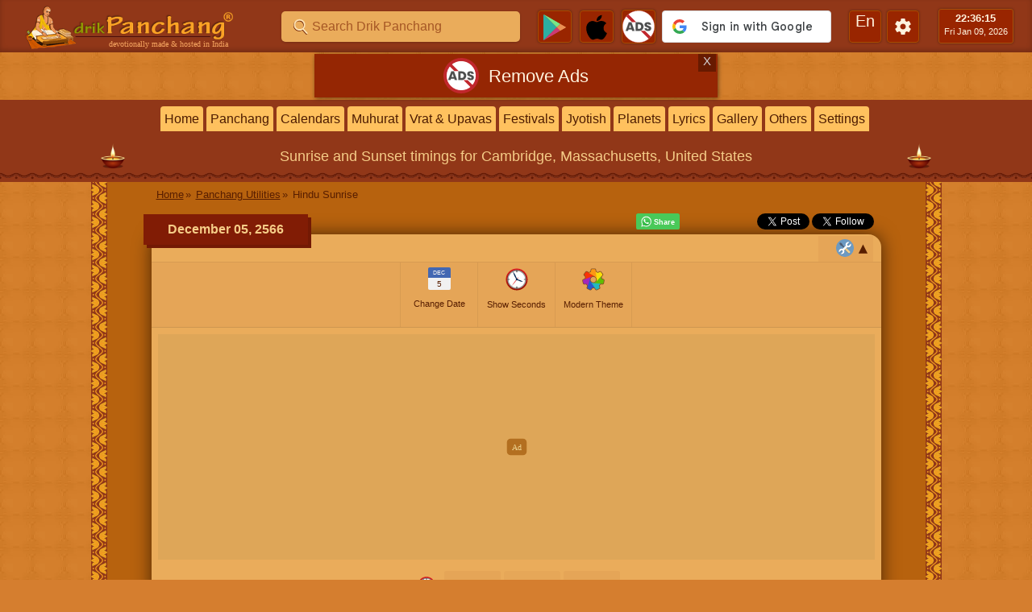

--- FILE ---
content_type: text/html; charset=utf-8
request_url: https://www.google.com/recaptcha/api2/aframe
body_size: 268
content:
<!DOCTYPE HTML><html><head><meta http-equiv="content-type" content="text/html; charset=UTF-8"></head><body><script nonce="2AZU9nw3U3ELA5S_CSU32Q">/** Anti-fraud and anti-abuse applications only. See google.com/recaptcha */ try{var clients={'sodar':'https://pagead2.googlesyndication.com/pagead/sodar?'};window.addEventListener("message",function(a){try{if(a.source===window.parent){var b=JSON.parse(a.data);var c=clients[b['id']];if(c){var d=document.createElement('img');d.src=c+b['params']+'&rc='+(localStorage.getItem("rc::a")?sessionStorage.getItem("rc::b"):"");window.document.body.appendChild(d);sessionStorage.setItem("rc::e",parseInt(sessionStorage.getItem("rc::e")||0)+1);localStorage.setItem("rc::h",'1768016178243');}}}catch(b){}});window.parent.postMessage("_grecaptcha_ready", "*");}catch(b){}</script></body></html>

--- FILE ---
content_type: image/svg+xml
request_url: https://www.drikpanchang.com/images/logobar/ads/icon_ads_subscription_promotion.svg
body_size: 5169
content:
<?xml version="1.0" encoding="UTF-8"?><svg id="c" xmlns="http://www.w3.org/2000/svg" viewBox="0 0 500 500"><g id="d"><path d="M477.93,250.01c0,125.88-102.05,227.93-227.93,227.93S22.07,375.89,22.07,250.01c0-67.4,29.25-127.97,75.76-169.69,40.35-36.22,93.69-58.24,152.17-58.24,125.88,0,227.93,102.05,227.93,227.93Z" fill="#fff"/><path d="M250,500.02c-66.78,0-129.56-26-176.78-73.22C26,379.57,0,316.79,0,250.01,0,213.88,7.54,179.01,22.42,146.37c14.37-31.52,34.78-59.27,60.66-82.49C128.98,22.69,188.26,0,250,0c66.78,0,129.56,26,176.78,73.23,47.22,47.22,73.22,110,73.22,176.78s-26,129.56-73.22,176.78c-47.22,47.22-110,73.22-176.78,73.22ZM250,44.16c-50.84,0-99.64,18.68-137.42,52.59-43.49,39.02-68.43,94.88-68.43,153.26,0,113.51,92.34,205.85,205.85,205.85s205.85-92.34,205.85-205.85S363.5,44.16,250,44.16Z" fill="#c1272d"/></g><path d="M216.98,185.81h-62.33l-80.68-80.68c4.22-5.17,9.1-10.67,14.72-16.29,5.67-5.68,11.23-10.62,16.45-14.87,37.28,37.28,74.56,74.56,111.84,111.84Z" fill="#c1272d"/><path d="M426.05,394.87c-3.61,4.32-7.59,8.79-11.97,13.32-6.57,6.79-13.05,12.72-19.2,17.85l-114.69-114.7h62.34c27.84,27.85,55.69,55.69,83.53,83.53Z" fill="#c1272d"/><g id="e"><path d="M151.7,292.65h-44.44l-6.76,20.44h-36.62l45.69-125.33h40.18l45.51,125.33h-36.8l-6.76-20.44ZM142.99,265.98l-13.51-40.53-13.33,40.53h26.84Z" fill="#4d4d4d"/><path d="M196.68,314.09h-38.95l-6.76-20.44h-43l-6.75,20.44h-38.77l46.42-127.33h41.58l46.24,127.33ZM159.17,312.09h34.65l-44.78-123.33h-38.78l-44.96,123.33h34.47l6.75-20.44h45.89l6.76,20.44ZM144.37,266.98h-29.61l14.71-44.71,14.9,44.71ZM117.52,264.98h24.07l-12.12-36.35-11.96,36.35Z" fill="#fff"/><path d="M290.8,195.67c9.89,5.27,17.51,12.65,22.84,22.13,5.33,9.48,8,20.33,8,32.53s-2.7,22.87-8.09,32.35c-5.39,9.48-13.04,16.92-22.93,22.31-9.9,5.39-21.36,8.09-34.4,8.09h-49.6v-125.33h49.6c13.16,0,24.68,2.64,34.58,7.91ZM277.55,273.98c5.81-5.57,8.71-13.45,8.71-23.64s-2.91-18.28-8.71-23.91c-5.81-5.63-13.81-8.44-24-8.44h-12.09v64.35h12.09c10.19,0,18.19-2.78,24-8.35Z" fill="#4d4d4d"/><path d="M256.22,314.09h-50.6v-127.33h50.6c13.25,0,25.04,2.7,35.04,8.03h0c10.02,5.34,17.84,12.92,23.25,22.52,5.39,9.59,8.13,20.7,8.13,33.02s-2.76,23.26-8.22,32.85c-5.46,9.6-13.31,17.24-23.32,22.69-10,5.45-21.73,8.21-34.88,8.21ZM207.63,312.09h48.6c12.81,0,24.22-2.68,33.92-7.97,9.68-5.28,17.27-12.66,22.54-21.93,5.28-9.29,7.96-20,7.96-31.86s-2.65-22.75-7.87-32.04c-5.21-9.26-12.76-16.58-22.44-21.74-9.71-5.17-21.18-7.79-34.11-7.79h-48.6v123.33ZM253.56,283.33h-13.09v-66.35h13.09c10.41,0,18.72,2.94,24.69,8.73,5.98,5.8,9.02,14.09,9.02,24.63s-3.03,18.62-9.02,24.37c-5.97,5.73-14.28,8.63-24.69,8.63ZM242.47,281.33h11.09c9.88,0,17.72-2.72,23.3-8.08h0c5.58-5.35,8.4-13.06,8.4-22.92s-2.83-17.78-8.41-23.19c-5.59-5.42-13.43-8.16-23.3-8.16h-11.09v62.35Z" fill="#fff"/><path d="M348.66,303.93c-9.36-6.93-14.4-16.86-15.11-29.78h37.15c.36,4.39,1.66,7.59,3.91,9.6,2.25,2.02,5.16,3.02,8.71,3.02,3.2,0,5.84-.8,7.91-2.4,2.07-1.6,3.11-3.82,3.11-6.67,0-3.67-1.72-6.52-5.16-8.53-3.44-2.01-9.01-4.27-16.71-6.76-8.18-2.72-14.79-5.36-19.82-7.91-5.04-2.55-9.42-6.28-13.16-11.2-3.73-4.92-5.6-11.35-5.6-19.29s2.01-14.96,6.04-20.71c4.03-5.75,9.6-10.1,16.71-13.07,7.11-2.96,15.17-4.44,24.18-4.44,14.58,0,26.22,3.41,34.93,10.22,8.71,6.82,13.36,16.39,13.95,28.71h-37.86c-.12-3.79-1.28-6.64-3.47-8.53-2.19-1.89-5.01-2.84-8.44-2.84-2.61,0-4.74.77-6.4,2.31-1.66,1.54-2.49,3.73-2.49,6.58,0,2.37.92,4.42,2.76,6.13,1.84,1.72,4.12,3.2,6.84,4.44,2.72,1.24,6.76,2.82,12.09,4.71,7.94,2.73,14.49,5.42,19.64,8.09,5.16,2.67,9.6,6.4,13.33,11.2,3.73,4.8,5.6,10.87,5.6,18.22s-1.87,14.16-5.6,20.09c-3.73,5.93-9.13,10.61-16.18,14.04-7.05,3.44-15.38,5.16-24.98,5.16-14.58,0-26.55-3.47-35.91-10.4Z" fill="#4d4d4d"/><path d="M384.57,315.33c-14.73,0-27.01-3.57-36.5-10.6-9.57-7.08-14.79-17.36-15.51-30.53l-.06-1.05h39.13l.08.92c.33,4.1,1.54,7.11,3.58,8.94,2.05,1.84,4.76,2.77,8.04,2.77,2.96,0,5.41-.74,7.3-2.19,1.83-1.41,2.72-3.34,2.72-5.87,0-3.32-1.52-5.83-4.66-7.67-3.36-1.97-8.92-4.21-16.51-6.67-8.2-2.73-14.91-5.41-19.97-7.97-5.15-2.6-9.69-6.47-13.5-11.49-3.85-5.07-5.8-11.76-5.8-19.89s2.09-15.39,6.23-21.28c4.12-5.88,9.89-10.39,17.14-13.41,7.2-3,15.47-4.52,24.56-4.52,14.74,0,26.7,3.51,35.55,10.43,8.91,6.97,13.73,16.88,14.34,29.45l.05,1.05h-39.88l-.03-.97c-.11-3.48-1.16-6.11-3.12-7.81-2-1.73-4.62-2.6-7.79-2.6-2.37,0-4.24.67-5.72,2.04-1.46,1.35-2.17,3.27-2.17,5.84,0,2.1.8,3.87,2.44,5.4,1.75,1.64,3.96,3.07,6.58,4.27,2.7,1.23,6.74,2.81,12.01,4.68,7.96,2.73,14.61,5.48,19.77,8.14,5.26,2.72,9.86,6.58,13.66,11.47,3.86,4.96,5.81,11.3,5.81,18.84s-1.94,14.56-5.75,20.62c-3.81,6.06-9.39,10.9-16.58,14.41-7.15,3.49-15.7,5.26-25.42,5.26ZM334.62,275.16c.9,12.04,5.83,21.45,14.64,27.97h0c9.14,6.77,21.02,10.2,35.31,10.2,9.41,0,17.66-1.7,24.54-5.05,6.85-3.34,12.16-7.94,15.77-13.68,3.61-5.74,5.45-12.31,5.45-19.55s-1.81-13.01-5.39-17.61c-3.63-4.66-8-8.34-13-10.92-5.07-2.62-11.63-5.32-19.51-8.03-5.33-1.9-9.43-3.49-12.18-4.75-2.82-1.28-5.21-2.84-7.11-4.62-2.04-1.9-3.07-4.21-3.07-6.86,0-3.12.95-5.58,2.81-7.31,1.84-1.71,4.22-2.58,7.08-2.58,3.67,0,6.73,1.04,9.1,3.09,2.21,1.91,3.47,4.7,3.76,8.29h35.86c-.79-11.47-5.33-20.52-13.51-26.92-8.49-6.64-20.04-10.01-34.32-10.01-8.83,0-16.83,1.47-23.79,4.37-6.9,2.88-12.38,7.15-16.28,12.72-3.89,5.55-5.86,12.33-5.86,20.14s1.82,13.97,5.4,18.68c3.62,4.78,7.93,8.45,12.81,10.91,4.97,2.52,11.59,5.16,19.69,7.85,7.72,2.5,13.41,4.8,16.9,6.84,3.75,2.2,5.65,5.36,5.65,9.4,0,3.16-1.18,5.66-3.5,7.46-2.24,1.73-5.11,2.61-8.52,2.61-3.8,0-6.95-1.1-9.38-3.28-2.27-2.03-3.67-5.17-4.15-9.34h-35.18Z" fill="#fff"/></g></svg>

--- FILE ---
content_type: image/svg+xml
request_url: https://www.drikpanchang.com/images/icon/person/person_icon_classic.svg
body_size: -16
content:
<svg xmlns="http://www.w3.org/2000/svg" xml:space="preserve" viewBox="0 0 96 96">
<path d="M48 48c7.6 0 13.8-6.2 13.8-13.8S55.6 20.4 48 20.4s-13.8 6.2-13.8 13.8C34.3 41.8 40.4 48 48 48m0 6.9c-9.2 0-27.5 4.6-27.5 13.8v6.9h55v-6.9c0-9.2-18.3-13.8-27.5-13.8" style="fill:#fff"/></svg>

--- FILE ---
content_type: image/svg+xml
request_url: https://www.drikpanchang.com/images/social-media/whatsapp/whatsapp_share.svg
body_size: 7637
content:
<?xml version="1.0" encoding="UTF-8"?>
<!DOCTYPE svg PUBLIC "-//W3C//DTD SVG 1.1//EN" "http://www.w3.org/Graphics/SVG/1.1/DTD/svg11.dtd">
<!-- Creator: CorelDRAW X7 -->
<svg xmlns="http://www.w3.org/2000/svg" xml:space="preserve" width="0.499992in" height="0.183331in" version="1.1" style="shape-rendering:geometricPrecision; text-rendering:geometricPrecision; image-rendering:optimizeQuality; fill-rule:evenodd; clip-rule:evenodd"
viewBox="0 0 500 183"
 xmlns:xlink="http://www.w3.org/1999/xlink">
 <defs>
  <font id="FontID0" horiz-adv-x="722" font-variant="normal" style="fill-rule:nonzero" font-weight="700">
	<font-face 
		font-family="Arial">
		<font-face-src>
			<font-face-name name="Arial Bold"/>
		</font-face-src>
	</font-face>
   <missing-glyph><path d="M0 0z"/></missing-glyph>
   <glyph unicode="h" horiz-adv-x="610" d="M207.016 715.991l0 -265.33c44.4647,52.8474 97.8132,79.3622 159.636,79.3622 31.8451,0 60.5011,-5.87699 86.0137,-17.5399 25.5125,-11.7995 44.6469,-26.6515 57.6765,-44.9658 12.9841,-18.1777 21.8223,-38.3599 26.4692,-60.5011 4.87472,-22.1868 7.19818,-56.5376 7.19818,-103.007l0 -304.009 -136.993 0 0 273.667c0,54.3508 -2.68793,88.8383 -7.83599,103.508 -5.3303,14.6697 -14.6697,26.3326 -28.0182,34.8064 -13.3485,8.70159 -29.9772,13.0296 -50.1595,13.0296 -23.0068,0 -43.508,-5.51253 -61.6856,-16.6743 -18.1321,-11.0251 -31.2984,-27.6538 -39.6355,-50.0228 -8.51936,-22.1412 -12.6651,-55.1253 -12.6651,-98.6333l0 -259.681 -136.993 0 0 715.991 136.993 0z"/>
   <glyph unicode="e" horiz-adv-x="556" d="M371.982 164.009l137.039 -23.0068c-17.5399,-50.1595 -45.3759,-88.3371 -83.1891,-114.67 -37.9954,-26.1503 -85.5125,-39.3166 -142.323,-39.3166 -90.1595,0 -156.993,29.4761 -200.182,88.4738 -34.1686,47.3349 -51.344,107.016 -51.344,179.18 0,86.0137 22.5057,153.485 67.3349,202.141 44.8292,48.8383 101.686,73.2118 170.342,73.2118 76.9932,0 137.859,-25.5125 182.506,-76.5376 44.5103,-50.9795 65.8314,-129.157 63.8269,-234.487l-343.007 0c1.00228,-40.6834 12.0273,-72.3462 33.1663,-94.9886 21.0023,-22.6879 47.3349,-33.9863 78.6788,-33.9863 21.5034,0 39.4989,5.83144 53.9863,17.4943 14.6697,11.6629 25.6948,30.4784 33.1663,56.492zm8.01822 138.998c-1.00228,39.8178 -11.1617,70.1595 -30.6606,90.8428 -19.4989,20.82 -43.1891,31.1617 -71.1617,31.1617 -29.8405,0 -54.533,-11.0251 -74.0319,-32.8474 -19.4989,-21.8223 -28.9749,-51.6629 -28.656,-89.1572l204.51 0z"/>
   <glyph unicode="S" horiz-adv-x="667" d="M34.9886 231.982l141.002 14.0319c8.51936,-47.1982 25.5125,-81.6856 51.344,-103.827 25.8314,-22.1868 60.6834,-33.1663 104.51,-33.1663 46.3326,0 81.3212,9.79499 104.829,29.4761 23.508,19.6811 35.3075,42.6879 35.3075,69.0205 0,16.9932 -4.96583,31.2984 -14.8064,43.3257 -9.84055,11.8451 -27.1526,22.1412 -51.8451,30.8428 -16.8109,5.96811 -55.1708,16.3098 -115.171,31.2984 -77.1754,19.3622 -131.344,43.0068 -162.506,71.1617 -43.8269,39.4989 -65.6492,87.6993 -65.6492,144.51 0,36.492 10.3417,70.8428 30.8428,102.688 20.6378,31.8451 50.3417,55.9909 89.1572,72.6651 38.8155,16.6743 85.5125,25.0114 140.501,25.0114 89.4761,0 156.993,-19.8633 202.141,-59.6811 45.3759,-39.8178 69.0205,-92.8474 71.344,-159.317l-145.011 -5.01139c-6.15034,36.9932 -19.3166,63.508 -39.4989,79.6355 -20.1367,16.1731 -50.4784,24.3736 -90.7973,24.3736 -41.6856,0 -74.3508,-8.70159 -97.8588,-26.0137 -15.1708,-11.1617 -22.8246,-26.0137 -22.8246,-44.6925 0,-16.9932 7.15262,-31.4806 21.5034,-43.4624 18.1777,-15.5353 62.3235,-31.5262 132.483,-48.2005 70.1595,-16.492 122.005,-33.8041 155.535,-51.4806 33.6674,-17.8588 60,-42.0046 78.9977,-72.8474 18.9977,-30.8428 28.4738,-68.8383 28.4738,-113.986 0,-41.0023 -11.344,-79.4989 -34.1686,-115.353 -22.8246,-35.8087 -54.9886,-62.5057 -96.6743,-79.8178 -41.6401,-17.4943 -93.6674,-26.1503 -155.809,-26.1503 -90.5239,0 -160,20.82 -208.519,62.6424 -48.4738,41.6856 -77.3121,102.506 -86.8337,182.323z"/>
   <glyph unicode="r" horiz-adv-x="389" d="M203.007 0l-136.993 0 0 518.998 126.97 0 0 -73.6674c21.8679,34.8519 41.5034,57.6765 58.9977,68.5194 17.5399,10.7973 37.3576,16.1731 59.4989,16.1731 31.344,0 61.5034,-8.70159 90.5239,-25.877l-42.5057 -119.636c-23.1435,14.9886 -44.6469,22.5057 -64.5103,22.5057 -19.3166,0 -35.672,-5.3303 -48.9749,-15.8542 -13.3485,-10.6606 -23.8269,-29.6583 -31.5262,-57.3121 -7.65376,-27.6993 -11.4806,-85.6948 -11.4806,-173.85l0 -160z"/>
   <glyph unicode="a" horiz-adv-x="556" d="M173.986 358.998l-123.964 22.0046c13.9863,50.6606 38.1321,88.1549 72.3007,112.483 34.1686,24.328 85.0114,36.5376 152.346,36.5376 61.1845,0 106.834,-7.19818 136.811,-21.6856 29.8405,-14.4875 51.0251,-32.8474 63.1891,-55.1708 12.164,-22.3235 18.3144,-63.1435 18.3144,-122.825l-2.00456 -160c0,-45.5125 2.18679,-79.18 6.51481,-100.82 4.32802,-21.6856 12.5285,-44.8747 24.5103,-69.5216l-135.991 0c-3.50797,9.0205 -8.01822,22.3235 -13.1663,40 -2.18679,8.1549 -3.82688,13.4852 -4.82916,15.9909 -23.3713,-23.0068 -48.3371,-40.1367 -75.0342,-51.6629 -26.6515,-11.4806 -54.9886,-17.3121 -85.1481,-17.3121 -53.1663,0 -95.1708,14.4875 -125.831,43.4624 -30.6606,28.8383 -46.0137,65.5125 -46.0137,109.841 0,29.2027 7.01595,55.3531 21.0023,78.3599 13.9863,22.8246 33.4852,40.5011 58.861,52.6651 25.1481,12.164 61.4579,22.8246 108.975,31.9818 64.0091,12.0273 108.519,23.3257 133.166,33.6674l0 13.8497c0,26.6515 -6.51481,45.6492 -19.4989,57.1754 -13.1663,11.2984 -37.8132,16.9932 -73.9863,16.9932 -24.5103,0 -43.508,-4.82916 -57.1754,-14.6697 -13.8497,-9.65831 -24.8292,-26.8337 -33.3485,-51.344zm184.009 -110.979c-17.4943,-5.83144 -45.3303,-12.8474 -83.508,-21.0023 -37.9954,-8.20046 -63.0068,-16.1731 -74.6697,-23.8269 -17.8132,-12.8474 -26.8337,-28.8383 -26.8337,-48.3371 0,-19.3622 7.19818,-35.8542 21.5034,-49.8405 14.3508,-14.0319 32.5285,-21.0023 54.6697,-21.0023 24.6925,0 48.3371,8.1549 70.8428,24.328 16.492,12.4829 27.5171,27.5171 32.6651,45.5125 3.50797,11.6629 5.3303,33.9863 5.3303,66.8337l0 27.3349z"/>
  </font>
  <style type="text/css">
   <![CDATA[
    @font-face { font-family:"Arial";font-variant:normal;font-weight:bold;src:url("#FontID0") format(svg)}
    .fil0 {fill:#49C959}
    .fil3 {fill:white}
    .fil4 {fill:white}
    .fil2 {fill:url(#id0);fill-rule:nonzero}
    .fil1 {fill:url(#id1);fill-rule:nonzero}
    .fnt0 {font-weight:bold;font-size:86.4173px;font-family:'Arial'}
   ]]>
  </style>
  <linearGradient id="id0" gradientUnits="userSpaceOnUse" x1="116.429" y1="150.083" x2="116.429" y2="33.248">
   <stop offset="0" style="stop-opacity:1; stop-color:#F8F8F8"/>
   <stop offset="1" style="stop-opacity:1; stop-color:white"/>
  </linearGradient>
  <linearGradient id="id1" gradientUnits="userSpaceOnUse" x1="116.429" y1="148.063" x2="116.429" y2="35.2717">
   <stop offset="0" style="stop-opacity:1; stop-color:#1FB038"/>
   <stop offset="1" style="stop-opacity:1; stop-color:#5FD66A"/>
  </linearGradient>
 </defs>
 <g id="Layer_x0020_1">
  <metadata id="CorelCorpID_0Corel-Layer"/>
  <rect class="fil0" width="500" height="183" rx="23" ry="23"/>
  <g id="_255004880">
   <g>
    <path class="fil1" d="M60 148l8 -29c-5,-8 -7,-18 -7,-28 0,-31 25,-56 56,-56 15,0 29,6 39,17 11,10 17,24 17,39 0,30 -24,55 -54,56 -10,0 -20,-2 -29,-7l-30 8z"/>
    <g>
     <g>
      <path class="fil2" d="M58 150l8 -30c-5,-9 -8,-19 -7,-29 0,-32 26,-58 58,-58 15,0 30,6 41,17 11,11 17,26 17,41 0,32 -26,58 -58,58 0,0 0,0 0,0l0 0c-10,0 -20,-2 -28,-7l-31 8zm32 -18l0 0 2 1c7,4 16,6 25,6l0 0c26,0 48,-21 48,-48 0,-13 -5,-25 -14,-34 -9,-9 -21,-14 -34,-14 -27,0 -49,22 -49,48 0,9 3,18 8,26l1 2 -5 17 18 -4z"/>
     </g>
    </g>
    <g>
     <path class="fil3" d="M102 67c-1,-2 -2,-3 -3,-3 -1,0 -2,0 -3,0 -1,0 -2,1 -4,2 -1,2 -5,5 -5,12 0,7 5,14 6,15 1,1 10,16 25,22 12,5 15,4 17,4 3,-1 9,-4 10,-7 1,-4 1,-6 1,-7 0,-1 -1,-1 -3,-2 -1,0 -8,-4 -10,-4 -1,-1 -2,-1 -3,0 -1,2 -4,5 -5,6 0,1 -1,1 -3,0 -1,0 -6,-2 -11,-7 -5,-4 -8,-8 -9,-10 0,-1 0,-2 1,-3 1,0 2,-2 2,-2 1,-1 1,-2 2,-3 0,-1 0,-2 0,-2 -1,-1 -4,-8 -5,-11z"/>
    </g>
   </g>
   <text x="205" y="123"  class="fil4 fnt0">Share</text>
  </g>
 </g>
</svg>


--- FILE ---
content_type: text/javascript
request_url: https://www.drikpanchang.com/scripts/digital-time/dp-digital-time.v2.0.3.js.pagespeed.ce.RY-3Q85mDC.js
body_size: 2435
content:
"use strict";class DpDigitalTimer{static kClockNextRefreshInSecs=300;static kRefreshDelayOnErrorInSecs=10;static kValidServerTimePattern="^[^,]+,[ ]*[0-9]{4}-[0-9]{2}:[0-9]{2}-[0-9]{2}-[0-9]{1,4}$";constructor(){this.clock_date_="",this.server_epoch_ms_=null,this.client_epoch_ms_=null,this.local_tick_interval_id_=null,this.retry_server_timer_id_=null,this.numeral_locale_=null,this.ajax_obj_=this.getXMLHttpRequestObject()}start(){this.numeral_locale_=dpCookiesMngr.getCookie("drik-numeral-locale"),this.startClockTicking(),this.bindVisibilityHandler()}getXMLHttpRequestObject(){return window.XMLHttpRequest?new XMLHttpRequest:window.ActiveXObject?new ActiveXObject("Microsoft.XMLHTTP"):(alert("Your browser does not support Ajax."),null)}getServerClockTime(){var postURL,cacheFix;this.ajax_obj_&&(postURL=DpPg.kDigitalClock,cacheFix=Date.now(),this.ajax_obj_.open("POST",postURL+"?dummyTs="+cacheFix,!0),this.ajax_obj_.setRequestHeader("Content-Type","application/x-www-form-urlencoded"),this.request_time_=Date.now(),this.ajax_obj_.onload=()=>{200===this.ajax_obj_.status?this.handleResponse():setTimeout(this.getServerClockTime.bind(this),1e3*DpDigitalTimer.kRefreshDelayOnErrorInSecs)},this.ajax_obj_.send("olson-timezone="+encodeURIComponent(dpEssential.olson_timezone_)))}handleResponse(){var hhmm,ss,nextRefresh,serverDate,rttMs=Date.now()-this.request_time_,estimatedLatencySec=rttMs/2e3,zoneInfo=this.ajax_obj_.responseText;new RegExp(DpDigitalTimer.kValidServerTimePattern).test(zoneInfo)?1<=estimatedLatencySec?this.scheduleRetry(DpDigitalTimer.kRefreshDelayOnErrorInSecs):(hhmm=(estimatedLatencySec=zoneInfo.split("-"))[1].split(":"),ss=estimatedLatencySec[2],nextRefresh=parseInt(estimatedLatencySec[3],10)||DpDigitalTimer.kClockNextRefreshInSecs,(serverDate=new Date).setHours(parseInt(hhmm[0],10)),serverDate.setMinutes(parseInt(hhmm[1],10)),serverDate.setSeconds(parseInt(ss,10)),serverDate.setMilliseconds(0),this.server_epoch_ms_=serverDate.getTime()+Math.floor(rttMs/2),this.client_epoch_ms_=Date.now(),this.clock_date_=estimatedLatencySec[0],this.scheduleRetry(nextRefresh)):(console.log("Invalid time : "+zoneInfo),this.scheduleRetry(DpDigitalTimer.kRefreshDelayOnErrorInSecs))}startClockTicking(){this.local_tick_interval_id_||(this.local_tick_interval_id_=setInterval(()=>{var elapsed;null===this.server_epoch_ms_?this.bootstrapFromDOM():(elapsed=Date.now()-this.client_epoch_ms_,elapsed=new Date(this.server_epoch_ms_+elapsed),this.renderClock(elapsed.getHours(),elapsed.getMinutes(),elapsed.getSeconds()))},1e3))}bootstrapFromDOM(){var hhmm=document.getElementById("dp-clock-hhmm").getAttribute("data-hhmm"),ss=document.getElementById("dp-clock-ss").getAttribute("data-ss"),hhmm=hhmm.split(":"),date=document.getElementById("dp-clock-date").innerHTML,d=new Date;d.setHours(parseInt(hhmm[0],10)),d.setMinutes(parseInt(hhmm[1],10)),d.setSeconds(parseInt(ss,10)),d.setMilliseconds(0),this.server_epoch_ms_=d.getTime(),this.client_epoch_ms_=Date.now(),this.clock_date_=date,this.getServerClockTime()}renderClock(h,m,s){var h=DpDtTiUtils.getPaddedNumberString(h),m=DpDtTiUtils.getPaddedNumberString(m),s=DpDtTiUtils.getPaddedNumberString(s),h=(h+":"+m).replace(/[0-9]/g,dpEssential.replaceNumerals.bind(dpEssential)),m=s.toString().replace(/[0-9]/g,dpEssential.replaceNumerals.bind(dpEssential)),s=(document.getElementById("dp-clock-hhmm").innerHTML=h,document.getElementById("dp-clock-ss").innerHTML=":"+m,document.getElementById("dp-clock-date").innerHTML=this.clock_date_,document.querySelector("#dp-hour-mins-secs")),s=(s&&(regionalNumeralCSS="regional"===this.numeral_locale_?"dpVedicClockRegionalNumerals":"",s.innerHTML='<div class="dpVedicClockTimer '+regionalNumeralCSS+'">'+h+':<span class="dpSeconds">'+m+"</span></div>"),document.getElementById("dp-hour-minute-timer-id")),regionalNumeralCSS=document.getElementById("dp-second-timer-id");s&&(s.innerHTML=h),regionalNumeralCSS&&(regionalNumeralCSS.innerHTML=":"+m)}scheduleRetry(seconds){this.retry_server_timer_id_&&(clearTimeout(this.retry_server_timer_id_),this.retry_server_timer_id_=null),this.retry_server_timer_id_=setTimeout(this.getServerClockTime.bind(this),1e3*seconds)}bindVisibilityHandler(){document.addEventListener("visibilitychange",()=>{document.hidden||(this.retry_server_timer_id_&&(clearTimeout(this.retry_server_timer_id_),this.retry_server_timer_id_=null),this.getServerClockTime())})}}class DpMuhurtaTimer{constructor(){this.time_left_to_reload_=null,this.muhurta_time_left_in_ticks_=null,this.tick_duration_in_milli_secs_=null}startTimer(){var duration,displayElement;-1===this.time_left_to_reload_?(duration=this.muhurta_time_left_in_ticks_,displayElement=document.querySelector("#dpMuhurtaTimerId"),this.updateMuhuratTimer(duration,displayElement)):0<=this.time_left_to_reload_&&setInterval(function(){location=location.href},1e3*this.time_left_to_reload_)}updateMuhuratTimer(duration,displayElement){Math.trunc||(Math.trunc=function(v){return v<0?Math.ceil(v):Math.floor(v)});let timer=duration,hours,minutes,seconds;setInterval(function(){hours=Math.trunc(timer/3600),minutes=Math.trunc(timer/60%60),seconds=Math.trunc(timer%60),hours=DpDtTiUtils.getPaddedNumberString(hours),minutes=DpDtTiUtils.getPaddedNumberString(minutes),seconds=DpDtTiUtils.getPaddedNumberString(seconds);var time=hours+":"+minutes+":"+seconds;displayElement.textContent=time.replace(/[0-9]/g,dpEssential.replaceNumerals.bind(dpEssential)),--timer<0&&(timer=duration,location=location.href)},this.tick_duration_in_milli_secs_)}}class DpVedicTimer{constructor(){this.ghati_=0,this.pala_=0,this.vipala_=0,this.timer_in_vipala_=0,this.prev_timer_in_vipala_=0,this.vipala_tick_=0,this.vipala_ahoratri_tick_=0,this.vipala_day_tick_=0,this.vipala_night_tick_=0,this.sunrise_in_milli_secs_=0,this.sunset_in_milli_secs_=0,this.next_sunrise_in_milli_secs_=0,this.vipala_interval_id_=null,this.vedic_clock_type_=null,this.numeral_locale_=null}startVedicTimer(){this.prev_timer_in_vipala_=this.timer_in_vipala_,this.vedic_clock_type_=dpCookiesMngr.getCookie("drik-vedic-clock-type"),this.numeral_locale_=dpCookiesMngr.getCookie("drik-numeral-locale"),null!==this.vipala_interval_id_&&clearInterval(this.vipala_interval_id_),this.vipala_interval_id_=setInterval(()=>{this.updateTimerInVipala(),this.initializeGhatiPalaVipala(),this.refreshVedicTimer()},Math.round(this.vipala_tick_))}updateTimerInVipala(){var sunsetCorrectionFlag="30-ghati"===this.vedic_clock_type_,currentTimeMilliSecs=this.getCurrentTimeMillis(),totalElapsedMilliSecsSinceSunrise=currentTimeMilliSecs-this.sunrise_in_milli_secs_,totalElapsedMilliSecsSinceSunrise=(this.timer_in_vipala_=totalElapsedMilliSecsSinceSunrise/this.vipala_tick_,sunsetCorrectionFlag&&currentTimeMilliSecs>=this.sunset_in_milli_secs_&&(totalElapsedMilliSecsSinceSunrise=currentTimeMilliSecs-this.sunset_in_milli_secs_,this.timer_in_vipala_=108e3+totalElapsedMilliSecsSinceSunrise/this.vipala_tick_),this.sunset_in_milli_secs_-this.sunrise_in_milli_secs_),totalElapsedMilliSecsSinceSunrise=totalElapsedMilliSecsSinceSunrise/this.vipala_tick_;sunsetCorrectionFlag&&this.prev_timer_in_vipala_<totalElapsedMilliSecsSinceSunrise&&this.timer_in_vipala_>=totalElapsedMilliSecsSinceSunrise&&(console.log("it is sunset moment! updating Vipala tick to night tick."),console.log("previous Vipala tick = "+this.vipala_tick_),console.log("updated Vipala tick = "+this.vipala_night_tick_),this.vipala_tick_=this.vipala_night_tick_),currentTimeMilliSecs>=this.next_sunrise_in_milli_secs_&&(console.log("it is next sunrise moment! Reloading Vedic clock..."),location.reload()),this.prev_timer_in_vipala_=this.timer_in_vipala_}getCurrentTimeMillis(){return Date.now()}refreshVedicTimer(){var vedicClockGhati=DpDtTiUtils.getPaddedNumberString(this.ghati_),vedicClockPala=DpDtTiUtils.getPaddedNumberString(this.pala_),vedicClockVipala=DpDtTiUtils.getPaddedNumberString(this.vipala_),ghatiPalaVipalaClock=vedicClockGhati+":"+vedicClockPala+":"+vedicClockVipala,vedicClockGhati=vedicClockGhati.replace(/[0-9]/g,dpEssential.replaceNumerals.bind(dpEssential)),vedicClockPala=vedicClockPala.replace(/[0-9]/g,dpEssential.replaceNumerals.bind(dpEssential)),vedicClockVipala=vedicClockVipala.replace(/[0-9]/g,dpEssential.replaceNumerals.bind(dpEssential)),ghatiPalaVipalaClock='<div class="dpVedicClockTimer '+("regional"===this.numeral_locale_?"dpVedicClockRegionalNumerals":"")+'" data-vedic-clock="'+ghatiPalaVipalaClock+'">',ghatiPalaVipalaClock=(ghatiPalaVipalaClock+=vedicClockGhati+":"+vedicClockPala+":")+('<span class="dpVipala">'+vedicClockVipala+"</span>")+"</div>";document.querySelector("#dp-ghati-pala-vipala").innerHTML=ghatiPalaVipalaClock}initializeGhatiPalaVipala(){this.vipala_=Math.round(this.timer_in_vipala_)%60,this.pala_=Math.floor(this.timer_in_vipala_/60%60),this.ghati_=Math.floor(this.timer_in_vipala_/3600%60)}handleVedicClockTypeChange(thisRef,clockType){this.vedic_clock_type_=clockType,dpCookiesMngr.setCookie("drik-vedic-clock-type",clockType,365);clockType=this.getCurrentTimeMillis();if("30-ghati"===this.vedic_clock_type_)clockType<this.sunset_in_milli_secs_?(this.vipala_tick_=this.vipala_day_tick_,totalElapsedMilliSecsSinceSunrise=clockType-this.sunrise_in_milli_secs_,this.timer_in_vipala_=totalElapsedMilliSecsSinceSunrise/this.vipala_tick_):(this.vipala_tick_=this.vipala_night_tick_,totalElapsedMilliSecsSinceSunrise=clockType-this.sunset_in_milli_secs_,this.timer_in_vipala_=108e3+totalElapsedMilliSecsSinceSunrise/this.vipala_tick_);else{this.vipala_tick_=this.vipala_ahoratri_tick_;let totalElapsedMilliSecsSinceSunrise=clockType-this.sunrise_in_milli_secs_;this.timer_in_vipala_=totalElapsedMilliSecsSinceSunrise/this.vipala_tick_}var totalElapsedMilliSecsSinceSunrise=$(thisRef).closest(".dpVedicClockToolbar");if(0<totalElapsedMilliSecsSinceSunrise.length)totalElapsedMilliSecsSinceSunrise.find("a").removeClass("dpHiddenToolbarItem"),$(thisRef).addClass("dpHiddenToolbarItem");else{let allItems=$(thisRef).closest(".dpVedicClockTypeWidget").find("a");allItems.removeClass("dpSelectedOption"),$(thisRef).addClass("dpSelectedOption")}let vedicSunset="30:00:00";"60-ghati"===this.vedic_clock_type_&&(clockType=(this.sunset_in_milli_secs_-this.sunrise_in_milli_secs_)/this.vipala_tick_,totalElapsedMilliSecsSinceSunrise=Math.round(clockType)%60,thisRef=Math.floor(clockType/60%60),clockType=Math.floor(clockType/3600%60),totalElapsedMilliSecsSinceSunrise=DpDtTiUtils.getPaddedNumberString(totalElapsedMilliSecsSinceSunrise),thisRef=DpDtTiUtils.getPaddedNumberString(thisRef),clockType=DpDtTiUtils.getPaddedNumberString(clockType),vedicSunset=clockType+":"+thisRef+":"+totalElapsedMilliSecsSinceSunrise),vedicSunset=vedicSunset.replace(/[0-9]/g,dpEssential.replaceNumerals.bind(dpEssential)),$(".dpVedicTimeWrapper").find("#dp-sunset-time").html(vedicSunset)}}let dpVedicTimer=null;